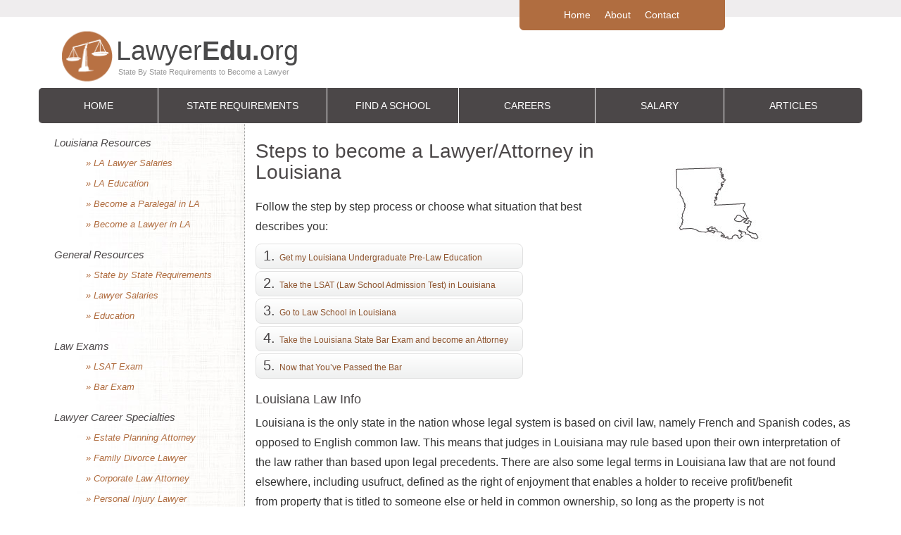

--- FILE ---
content_type: text/plain
request_url: https://api.ipify.org/
body_size: -169
content:
3.15.148.65

--- FILE ---
content_type: image/svg+xml
request_url: https://www.lawyeredu.org/wp-content/themes/lawyeredu-child-name/images/lawyer-logo.svg
body_size: 4689
content:
<?xml version="1.0" encoding="UTF-8" standalone="no"?>
<svg
   xmlns:dc="http://purl.org/dc/elements/1.1/"
   xmlns:cc="http://creativecommons.org/ns#"
   xmlns:rdf="http://www.w3.org/1999/02/22-rdf-syntax-ns#"
   xmlns:svg="http://www.w3.org/2000/svg"
   xmlns="http://www.w3.org/2000/svg"
   xmlns:xlink="http://www.w3.org/1999/xlink"
   xmlns:sodipodi="http://sodipodi.sourceforge.net/DTD/sodipodi-0.dtd"
   xmlns:inkscape="http://www.inkscape.org/namespaces/inkscape"
   version="1.1"
   id="svg30"
   width="600"
   height="200"
   viewBox="0 0 600 200"
   sodipodi:docname="lawyer-logo.svg"
   inkscape:version="1.0.1 (3bc2e813f5, 2020-09-07)">
  <metadata
     id="metadata36">
    <rdf:RDF>
      <cc:Work
         rdf:about="">
        <dc:format>image/svg+xml</dc:format>
        <dc:type
           rdf:resource="http://purl.org/dc/dcmitype/StillImage" />
        <dc:title />
      </cc:Work>
    </rdf:RDF>
  </metadata>
  <defs
     id="defs34">
    <rect
       x="204.70873"
       y="54.660447"
       width="339.75219"
       height="57.875767"
       id="rect44" />
  </defs>
  <sodipodi:namedview
     pagecolor="#ffffff"
     bordercolor="#666666"
     borderopacity="1"
     objecttolerance="10"
     gridtolerance="10"
     guidetolerance="10"
     inkscape:pageopacity="0"
     inkscape:pageshadow="2"
     inkscape:window-width="1920"
     inkscape:window-height="1017"
     id="namedview32"
     showgrid="false"
     inkscape:zoom="0.93303299"
     inkscape:cx="250.46539"
     inkscape:cy="43.333332"
     inkscape:window-x="-8"
     inkscape:window-y="-8"
     inkscape:window-maximized="1"
     inkscape:current-layer="g38"
     inkscape:document-rotation="0" />
  <g
     inkscape:groupmode="layer"
     inkscape:label="Image"
     id="g38">
    <text
       xml:space="preserve"
       id="text42"
       style="fill:black;fill-opacity:1;line-height:1.25;stroke:none;font-family:sans-serif;font-style:normal;font-weight:normal;font-size:40px;white-space:pre;shape-inside:url(#rect44);" />
    <text
       xml:space="preserve"
       style="font-style:normal;font-variant:normal;font-weight:normal;font-stretch:normal;font-size:56.2888px;line-height:1.25;font-family:sans-serif;-inkscape-font-specification:sans-serif;fill:#000000;fill-opacity:1;stroke:none;stroke-width:1.40722"
       x="163.46239"
       y="97.669449"
       id="text50"><tspan
         sodipodi:role="line"
         id="tspan48"
         x="163.46239"
         y="97.669449"
         style="font-style:normal;font-variant:normal;font-weight:normal;font-stretch:normal;font-family:sans-serif;-inkscape-font-specification:sans-serif;fill:#49494a;fill-opacity:1;stroke-width:1.40722">Lawyer<tspan
   style="font-style:normal;font-variant:normal;font-weight:bold;font-stretch:normal;font-family:sans-serif;-inkscape-font-specification:'sans-serif Bold';fill:#49494a;fill-opacity:1;stroke-width:1.40722"
   id="tspan52">Edu.</tspan>org</tspan></text>
    <text
       xml:space="preserve"
       style="font-style:normal;font-weight:normal;font-size:15.6914px;line-height:1.25;font-family:sans-serif;fill:#000000;fill-opacity:1;stroke:none;stroke-width:1.06987"
       x="167.12964"
       y="128.40666"
       id="text881"><tspan
         sodipodi:role="line"
         id="tspan879"
         x="167.12964"
         y="128.40666"
         style="font-size:15.6914px;fill:#999999;fill-opacity:1;stroke-width:1.06987">State By State Requirements to Become a Lawyer</tspan></text>
    <image
       width="114.1946"
       height="105.17924"
       preserveAspectRatio="none"
       style="image-rendering:optimizeQuality"
       xlink:href="[data-uri]
NGlUWHRYTUw6Y29tLmFkb2JlLnhtcAAAAAAAPD94cGFja2V0IGJlZ2luPSLvu78iIGlkPSJXNU0w
TXBDZWhpSHpyZVN6TlRjemtjOWQiPz4gPHg6eG1wbWV0YSB4bWxuczp4PSJhZG9iZTpuczptZXRh
LyIgeDp4bXB0az0iQWRvYmUgWE1QIENvcmUgNi4wLWMwMDIgNzkuMTY0MzUyLCAyMDIwLzAxLzMw
LTE1OjUwOjM4ICAgICAgICAiPiA8cmRmOlJERiB4bWxuczpyZGY9Imh0dHA6Ly93d3cudzMub3Jn
LzE5OTkvMDIvMjItcmRmLXN5bnRheC1ucyMiPiA8cmRmOkRlc2NyaXB0aW9uIHJkZjphYm91dD0i
IiB4bWxuczp4bXBNTT0iaHR0cDovL25zLmFkb2JlLmNvbS94YXAvMS4wL21tLyIgeG1sbnM6c3RS
ZWY9Imh0dHA6Ly9ucy5hZG9iZS5jb20veGFwLzEuMC9zVHlwZS9SZXNvdXJjZVJlZiMiIHhtbG5z
OnN0RXZ0PSJodHRwOi8vbnMuYWRvYmUuY29tL3hhcC8xLjAvc1R5cGUvUmVzb3VyY2VFdmVudCMi
IHhtbG5zOnhtcD0iaHR0cDovL25zLmFkb2JlLmNvbS94YXAvMS4wLyIgeG1sbnM6ZGM9Imh0dHA6
Ly9wdXJsLm9yZy9kYy9lbGVtZW50cy8xLjEvIiB4bWxuczpwaG90b3Nob3A9Imh0dHA6Ly9ucy5h
ZG9iZS5jb20vcGhvdG9zaG9wLzEuMC8iIHhtcE1NOk9yaWdpbmFsRG9jdW1lbnRJRD0idXVpZDo1
RDIwODkyNDkzQkZEQjExOTE0QTg1OTBEMzE1MDhDOCIgeG1wTU06RG9jdW1lbnRJRD0ieG1wLmRp
ZDozOUUzQkI1MTk5MDUxMUU0OEI0Qzk4RkZBOUU1MDJCRCIgeG1wTU06SW5zdGFuY2VJRD0ieG1w
LmlpZDo0ZTQwODg2Yi02ZTg2LTE2NGEtOTI4OC01Yzg3MzE1M2VmNTAiIHhtcDpDcmVhdG9yVG9v
bD0iQWRvYmUgSWxsdXN0cmF0b3IgQ1M1IiB4bXA6Q3JlYXRlRGF0ZT0iMjAyMC0xMi0wM1QxMzo0
NzoyNy0wODowMCIgeG1wOk1vZGlmeURhdGU9IjIwMjAtMTItMDNUMTM6NTQ6NTgtMDg6MDAiIHht
cDpNZXRhZGF0YURhdGU9IjIwMjAtMTItMDNUMTM6NTQ6NTgtMDg6MDAiIGRjOmZvcm1hdD0iaW1h
Z2UvcG5nIiBwaG90b3Nob3A6Q29sb3JNb2RlPSIzIiBwaG90b3Nob3A6SUNDUHJvZmlsZT0ic1JH
QiBJRUM2MTk2Ni0yLjEiPiA8eG1wTU06RGVyaXZlZEZyb20gc3RSZWY6aW5zdGFuY2VJRD0ieG1w
LmlpZDpGNzdGMTE3NDA3MjA2ODExOEMxNDhDQjQ2QjYyOTNCQSIgc3RSZWY6ZG9jdW1lbnRJRD0i
eG1wLmRpZDpGNzdGMTE3NDA3MjA2ODExOEMxNDhDQjQ2QjYyOTNCQSIvPiA8eG1wTU06SGlzdG9y
eT4gPHJkZjpTZXE+IDxyZGY6bGkgc3RFdnQ6YWN0aW9uPSJzYXZlZCIgc3RFdnQ6aW5zdGFuY2VJ
RD0ieG1wLmlpZDo0ZTQwODg2Yi02ZTg2LTE2NGEtOTI4OC01Yzg3MzE1M2VmNTAiIHN0RXZ0Ondo
ZW49IjIwMjAtMTItMDNUMTM6NTQ6NTgtMDg6MDAiIHN0RXZ0OnNvZnR3YXJlQWdlbnQ9IkFkb2Jl
IFBob3Rvc2hvcCAyMS4xIChXaW5kb3dzKSIgc3RFdnQ6Y2hhbmdlZD0iLyIvPiA8L3JkZjpTZXE+
IDwveG1wTU06SGlzdG9yeT4gPGRjOnRpdGxlPiA8cmRmOkFsdD4gPHJkZjpsaSB4bWw6bGFuZz0i
eC1kZWZhdWx0Ij5QcmludDwvcmRmOmxpPiA8L3JkZjpBbHQ+IDwvZGM6dGl0bGU+IDwvcmRmOkRl
c2NyaXB0aW9uPiA8L3JkZjpSREY+IDwveDp4bXBtZXRhPiA8P3hwYWNrZXQgZW5kPSJyIj8+upvj
sgAACZxJREFUeJzdXD1oG9kW/taMIcPKxp7CNlYhPUaFCxnFhV5hg+IgsNw9r7YKPLz2NmHzil0R
dqsHfob3moSsksawTX7Mgqt1/DopPBOvQC6iIhJRsYUH5EImcjERlsIELMgr7p2xRpqfe/Vnez8Q
Nro/c+bTOeeee+7PFxgQUomoH8BN+rkFYIz+74QS/fxO/x4sJ/dLfRDPEp8/f2777ot+PjCViN4E
8A2AFQD+HnVbAnAA4L/Lyf29HvVpiYEQlkpExwD8AEKUv9f9t6AE4AWA5/3QvL4SRk1uA8Bar/rk
xHMAm70kri+ENWnU9yB+6bLxGIS4arcd9ZywVCK6AiCJ/pseL6oA1rv1cT0jjGrVBohmXWXsgRBX
7aRxTwijvuol3EOCq4ISgK+Wk/t53oZWhA3xdEDDhLe4PmQBxF28pu6jazATlkpE1wC8xtVw7LwY
A/CSvkNXYDJJ+qBn3T7simB9Obn/nKViRz6syQyvNERpCpIcwngghA9HBZRzaafqTKRxE0bJurJm
KAVCmAguQJJDGPHKprLMv/8OTX1v17QK4LbbQMBFGA0dXuMKOXhRmsJEcN4gSoemVqAqBZy+y0IK
hOCLxPH26QZOi1mn7qoA/uIUclgRJjh0mMQlkyWIHkhyCBOzRItEaRIA0NDqOC1mcfruEKpSMDRJ
ED2YWbmHhlaH71bcjbAxkPDoNo9MlhpGh+CXPB31AoHYKsq5V/CGlzARXDCZmaoU8OGogEoxi1pZ
sWzvi8QxLHowHggBAJT0NtSjgttjE8vJ/cdWBUwaRk1xYCOibmYAMB4IQVUKkGOrqJUVHGd2oR4V
3DTFgDccw5ut+xgPhKCktyHHVqEe3XdrtpFKRPdYJ+1WJrmBPjv5ieACpEDI5Kx1UjS14uawLeEN
x3B2oqCh1QEA6lEBcoz8IC59jYG88zrLc0yE0WnPD1ySMmDEK0OSQ23O+rSYRTmXxog3AG94yeSP
eCHHVpHbMmvT8e+7kGOrKO48cGu+lkpEXywn9w/cKrZq2AaXlHad2jhr3cxOi1nDtwiiB3OzhEQl
vd3R87zhmCXZp8UsZlbusWgZQN79wK2SQRjVrjVeYXWMeGVMBhdMzrqh1aEqBeJ8bbRnZuUeJJk4
aQYHbYnpvy6huPPQskz3ZQxatphKRP1uvqxZw9Z4hATILzsxOw9JDkEQPQCIFinpbcfRrBm69nUK
iY6IdhpUzqUhx1YhiB7DvznA1Zc1E/YNu5gEMyvf4Vz7iErxEKfvslCVAotQJoxOy+6VHCDHVl1N
+TjzG/yROI7cTX4llYgmnILZIcCIu/xckgI4OyEaVNx5gNNilpssQfRAED2Gb+OFrl1uplzOvcJ0
OGZYgQPGQFa4bKGnd/7GImAzRGkKo9MyhsUv4Q3HeJtDlKYwf/8XAMD5pzr+2Nvi7mM6HGMaKBpa
HSe5NPyROEu3jlzohC2y9NQMObaK48wuKsVD+NgEMUGUJk3+S9cW9vYkO8E6UJQyu6aQxgGLToVD
dHT0Mz2VQpSmIEqTUJUCPqnvcXaicL/wSJPvqpUVY6RkBYvvaoY+YjNYw1gqEV20KxxCh9rVLKw+
dPNguMmfNLQ6bkhTzG117XLJebXhOLPLKueiXYEAgOun1YPS4s4D05CuqRVIAXYTaTVjnvDCG14y
fjBdhmYNHZ2WEf7Ho7Z2epgTvPMTTnJpnJUVu4HKlhMBnCkcfyRuaQrHmd/gi3zNTBjDiNUGfaLu
i8Rxrn1E8M6PtnWtTFz/zistwRteAkBmA+92HrYS57eV26mwrbLowURwAYeP7raV1coKdeTu05DW
7CjLc+e+3TSRoAeimloxvjv/dPHStbICQfTgE5VlxCsbIYwgeiBKk2T6FlyAKG2jVjYRdtNWFnAQ
5o/EHeMl1mnIMKd2ecNLJrIaWh3n2kcA9uTbDSLGNEwp4O3TDdROFK4JP9e65ERwwdHRqkcFQ8uc
wDsiHmd2Udx5CFW5mLC3hiW80LO2dmTR9Yw2OKWoTfCGY0yJvJM3r+CLxB0D0U78VzmXRqWYxeyd
H1njKRM0tYLayRFNSB6yaNWY1ZfMhPkicbzZcs1eopxLYz7yi+Nkt9WMzsqKkVZ2QkOr4+3TDaOP
YdEDcXyqTdPOtTpqdNqmqZWOc2xWYCJM1y7WueJxZtdxsiuOm022QZ01T1hykQnpLCXUKZgI89GX
nwguYJSONiNeGcM3yOTZSjv0LISmVlBpIbvblM5lwpYwQfSQ1ZtZkhCc+3bTVK6pFWgf3puG8lbo
UfWM9h3ebN1HraxwhxSXiJLVl7aE3frnr4Zz1ofxhlaHIHqgfXhvSj23oqHVcXaiGLGZIHqMeIk3
pLgsLCf3S59/bv9eAJCHRaCmrw/qOStCHiHIzaT06ZMkh3D46K4p8zrSZcJwQKjaFQggqnezteCP
vS0cZ3Yxt77JZUa6dpENIa/aRig7DZPkENwT2gND3q5AABlmVqwKNfU9Dh/dNdI5wg0PRlvI030Z
AKfJrAGW8OEKIG9XIDgV6iDZCEIK6yq0HYZvtGtYp6tFfYStQENgWIvrJa7JKHlgVzBEV0jyg5DC
bY55RVByWpvUJ98vBiHJNQlY95wKh1gq9QrXJKRwVJ4hgARpGIBZugWtgsWAMGCU3LZxNufDnvRX
FneH77sVv2w/58qBQRjdVVzqozC2ebDof/YAgKaM5/spghOqICfiHNGace2b89c30FmhmUhf5OvL
Cj2esJxJap18P0YfDobGfv4fc11RmryMCXoV5N1dYdIwyvCmdVV+iNIUgnd+4m7Hm/PvAZjPV7Yt
glBfdtALKbzhi/U/HnSS8+8Cebtd1Fawy4etgxyXGetGkk59kS8Shy8SN1aJNLVirC9aZUC6BNNm
YB2WhC0n90upRDSBLrefj0wHuNvoJNVo5sPI7Gp1ph2NnNjkPUfpdtboGbrY98q6o6dPZLhhbzm5
/5VThU5Ps123A6UsyIMczqo6Ver0RO5tDCibMSBUwUCWHVwJox3/WUiroguyAMa9FX8S0vIA5jo5
LN8M5s0oTaTtdfPAS0IeRLNK3XbU6b0V/0KPjtkMAI+Xk/uJThr29GYUunH2Ga7erSg6qujydpSu
761oBj35NQfGSeuA8RzkePJerzvuye1OdPNZEh3syO4xDkCi94NedNb3+8OomX4Pl+MnfcABekiU
joHdUEcPS+jE+fvxDFxkSJ/065q/gV/pBxjmugJy7+Fil93lcXGd30GXfbniUghrBTVbP/34YK+B
JQDH9G9pEAS1woqw/wMaoxhmT3VElAAAAABJRU5ErkJggg==
"
       id="image86"
       x="49.00827"
       y="37.947025" />
  </g>
</svg>


--- FILE ---
content_type: text/plain
request_url: https://api.ipify.org/
body_size: -146
content:
3.15.148.65

--- FILE ---
content_type: text/plain
request_url: https://api.ipify.org/
body_size: -169
content:
3.15.148.65

--- FILE ---
content_type: text/plain
request_url: https://api.ipify.org/
body_size: -146
content:
3.15.148.65

--- FILE ---
content_type: text/plain
request_url: https://api.ipify.org/
body_size: -93
content:
3.15.148.65